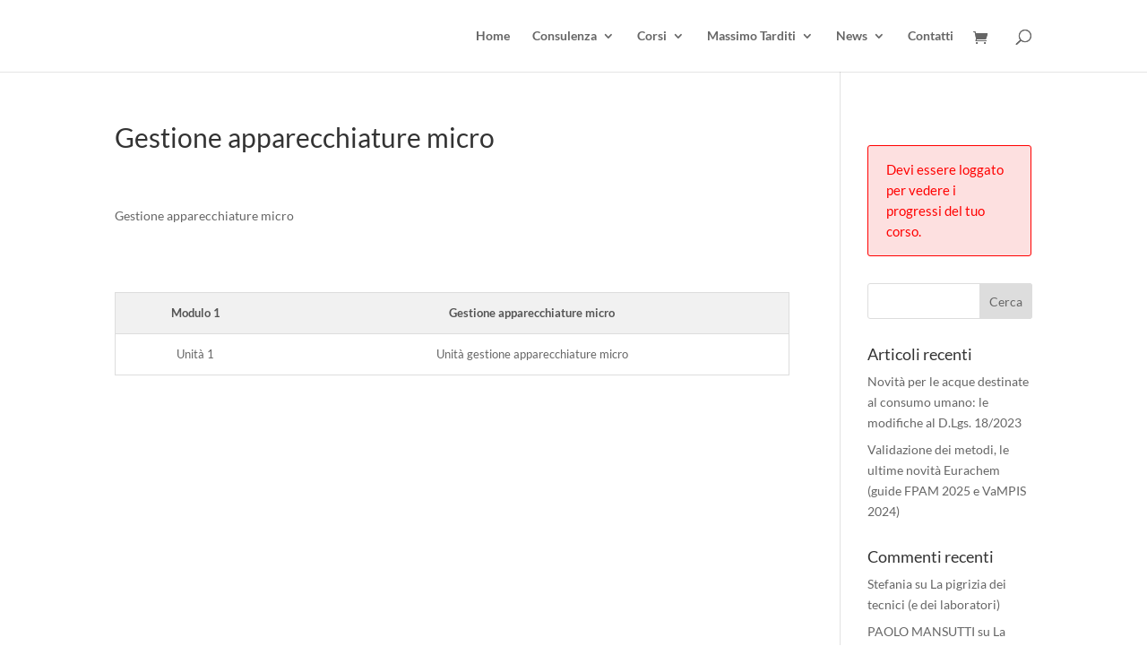

--- FILE ---
content_type: text/css
request_url: https://arclab.it/wp-content/et-cache/global/et-divi-customizer-global.min.css?ver=1765812136
body_size: 502
content:
#main-footer{background-color:rgba(0,0,0,0.68)}#footer-bottom{background-color:#0dabe0}#footer-info,#footer-info a{color:#ffffff}@media only screen and (min-width:981px){.et_header_style_centered.et_hide_primary_logo #main-header:not(.et-fixed-header) .logo_container,.et_header_style_centered.et_hide_fixed_logo #main-header.et-fixed-header .logo_container{height:11.88px}}@media only screen and (min-width:1350px){.et_pb_row{padding:27px 0}.et_pb_section{padding:54px 0}.single.et_pb_pagebuilder_layout.et_full_width_page .et_post_meta_wrapper{padding-top:81px}.et_pb_fullwidth_section{padding:0}}	body,input,textarea,select{font-family:'Lato',Helvetica,Arial,Lucida,sans-serif}.wpcw_powered_by{display:none}.wpcw_fe_unit{text-align:center}.wpcw_fe_course_progress_course{text-align:left}.wpcw_fe_module_title_header{text-align:center}.wpcw_fe_module_desc_header{text-align:center}.wpcw-form.wpcw-form-login,.wpcw-form.wpcw-form-register{border:4px solid #0dabe0}@media(max-width:767px){.wpcw-form .wpcw-form-row{width:100%}}